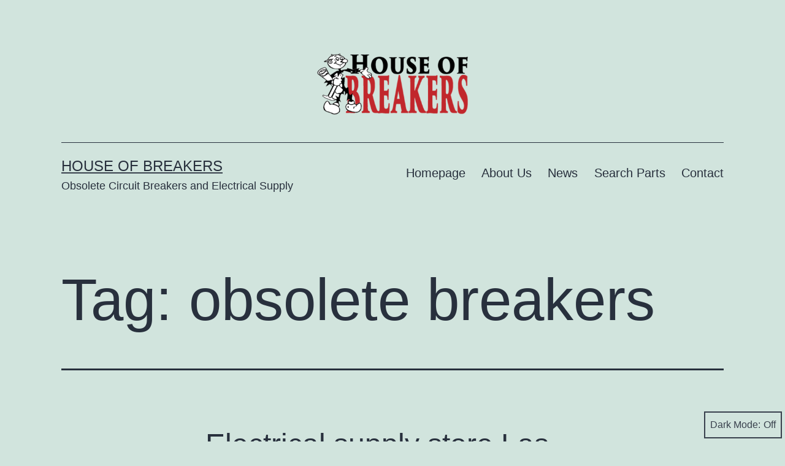

--- FILE ---
content_type: text/html; charset=UTF-8
request_url: https://houseofbreakers.com/tag/obsolete-breakers/
body_size: 9527
content:
<!doctype html>
<html lang="en" class="respect-color-scheme-preference">
<head>
	<meta charset="UTF-8" />
	<meta name="viewport" content="width=device-width, initial-scale=1.0" />
	<title>obsolete breakers &#8211; House of Breakers</title>
<meta name='robots' content='max-image-preview:large' />
	<style>img:is([sizes="auto" i], [sizes^="auto," i]) { contain-intrinsic-size: 3000px 1500px }</style>
	<link rel="alternate" type="application/rss+xml" title="House of Breakers &raquo; Feed" href="https://houseofbreakers.com/feed/" />
<link rel="alternate" type="application/rss+xml" title="House of Breakers &raquo; Comments Feed" href="https://houseofbreakers.com/comments/feed/" />
<link rel="alternate" type="application/rss+xml" title="House of Breakers &raquo; obsolete breakers Tag Feed" href="https://houseofbreakers.com/tag/obsolete-breakers/feed/" />
<script>
window._wpemojiSettings = {"baseUrl":"https:\/\/s.w.org\/images\/core\/emoji\/16.0.1\/72x72\/","ext":".png","svgUrl":"https:\/\/s.w.org\/images\/core\/emoji\/16.0.1\/svg\/","svgExt":".svg","source":{"concatemoji":"https:\/\/houseofbreakers.com\/wp-includes\/js\/wp-emoji-release.min.js?ver=6.8.3"}};
/*! This file is auto-generated */
!function(s,n){var o,i,e;function c(e){try{var t={supportTests:e,timestamp:(new Date).valueOf()};sessionStorage.setItem(o,JSON.stringify(t))}catch(e){}}function p(e,t,n){e.clearRect(0,0,e.canvas.width,e.canvas.height),e.fillText(t,0,0);var t=new Uint32Array(e.getImageData(0,0,e.canvas.width,e.canvas.height).data),a=(e.clearRect(0,0,e.canvas.width,e.canvas.height),e.fillText(n,0,0),new Uint32Array(e.getImageData(0,0,e.canvas.width,e.canvas.height).data));return t.every(function(e,t){return e===a[t]})}function u(e,t){e.clearRect(0,0,e.canvas.width,e.canvas.height),e.fillText(t,0,0);for(var n=e.getImageData(16,16,1,1),a=0;a<n.data.length;a++)if(0!==n.data[a])return!1;return!0}function f(e,t,n,a){switch(t){case"flag":return n(e,"\ud83c\udff3\ufe0f\u200d\u26a7\ufe0f","\ud83c\udff3\ufe0f\u200b\u26a7\ufe0f")?!1:!n(e,"\ud83c\udde8\ud83c\uddf6","\ud83c\udde8\u200b\ud83c\uddf6")&&!n(e,"\ud83c\udff4\udb40\udc67\udb40\udc62\udb40\udc65\udb40\udc6e\udb40\udc67\udb40\udc7f","\ud83c\udff4\u200b\udb40\udc67\u200b\udb40\udc62\u200b\udb40\udc65\u200b\udb40\udc6e\u200b\udb40\udc67\u200b\udb40\udc7f");case"emoji":return!a(e,"\ud83e\udedf")}return!1}function g(e,t,n,a){var r="undefined"!=typeof WorkerGlobalScope&&self instanceof WorkerGlobalScope?new OffscreenCanvas(300,150):s.createElement("canvas"),o=r.getContext("2d",{willReadFrequently:!0}),i=(o.textBaseline="top",o.font="600 32px Arial",{});return e.forEach(function(e){i[e]=t(o,e,n,a)}),i}function t(e){var t=s.createElement("script");t.src=e,t.defer=!0,s.head.appendChild(t)}"undefined"!=typeof Promise&&(o="wpEmojiSettingsSupports",i=["flag","emoji"],n.supports={everything:!0,everythingExceptFlag:!0},e=new Promise(function(e){s.addEventListener("DOMContentLoaded",e,{once:!0})}),new Promise(function(t){var n=function(){try{var e=JSON.parse(sessionStorage.getItem(o));if("object"==typeof e&&"number"==typeof e.timestamp&&(new Date).valueOf()<e.timestamp+604800&&"object"==typeof e.supportTests)return e.supportTests}catch(e){}return null}();if(!n){if("undefined"!=typeof Worker&&"undefined"!=typeof OffscreenCanvas&&"undefined"!=typeof URL&&URL.createObjectURL&&"undefined"!=typeof Blob)try{var e="postMessage("+g.toString()+"("+[JSON.stringify(i),f.toString(),p.toString(),u.toString()].join(",")+"));",a=new Blob([e],{type:"text/javascript"}),r=new Worker(URL.createObjectURL(a),{name:"wpTestEmojiSupports"});return void(r.onmessage=function(e){c(n=e.data),r.terminate(),t(n)})}catch(e){}c(n=g(i,f,p,u))}t(n)}).then(function(e){for(var t in e)n.supports[t]=e[t],n.supports.everything=n.supports.everything&&n.supports[t],"flag"!==t&&(n.supports.everythingExceptFlag=n.supports.everythingExceptFlag&&n.supports[t]);n.supports.everythingExceptFlag=n.supports.everythingExceptFlag&&!n.supports.flag,n.DOMReady=!1,n.readyCallback=function(){n.DOMReady=!0}}).then(function(){return e}).then(function(){var e;n.supports.everything||(n.readyCallback(),(e=n.source||{}).concatemoji?t(e.concatemoji):e.wpemoji&&e.twemoji&&(t(e.twemoji),t(e.wpemoji)))}))}((window,document),window._wpemojiSettings);
</script>
<style id='wp-emoji-styles-inline-css'>

	img.wp-smiley, img.emoji {
		display: inline !important;
		border: none !important;
		box-shadow: none !important;
		height: 1em !important;
		width: 1em !important;
		margin: 0 0.07em !important;
		vertical-align: -0.1em !important;
		background: none !important;
		padding: 0 !important;
	}
</style>
<link rel='stylesheet' id='wp-block-library-css' href='https://houseofbreakers.com/wp-includes/css/dist/block-library/style.min.css?ver=6.8.3' media='all' />
<style id='wp-block-library-theme-inline-css'>
.wp-block-audio :where(figcaption){color:#555;font-size:13px;text-align:center}.is-dark-theme .wp-block-audio :where(figcaption){color:#ffffffa6}.wp-block-audio{margin:0 0 1em}.wp-block-code{border:1px solid #ccc;border-radius:4px;font-family:Menlo,Consolas,monaco,monospace;padding:.8em 1em}.wp-block-embed :where(figcaption){color:#555;font-size:13px;text-align:center}.is-dark-theme .wp-block-embed :where(figcaption){color:#ffffffa6}.wp-block-embed{margin:0 0 1em}.blocks-gallery-caption{color:#555;font-size:13px;text-align:center}.is-dark-theme .blocks-gallery-caption{color:#ffffffa6}:root :where(.wp-block-image figcaption){color:#555;font-size:13px;text-align:center}.is-dark-theme :root :where(.wp-block-image figcaption){color:#ffffffa6}.wp-block-image{margin:0 0 1em}.wp-block-pullquote{border-bottom:4px solid;border-top:4px solid;color:currentColor;margin-bottom:1.75em}.wp-block-pullquote cite,.wp-block-pullquote footer,.wp-block-pullquote__citation{color:currentColor;font-size:.8125em;font-style:normal;text-transform:uppercase}.wp-block-quote{border-left:.25em solid;margin:0 0 1.75em;padding-left:1em}.wp-block-quote cite,.wp-block-quote footer{color:currentColor;font-size:.8125em;font-style:normal;position:relative}.wp-block-quote:where(.has-text-align-right){border-left:none;border-right:.25em solid;padding-left:0;padding-right:1em}.wp-block-quote:where(.has-text-align-center){border:none;padding-left:0}.wp-block-quote.is-large,.wp-block-quote.is-style-large,.wp-block-quote:where(.is-style-plain){border:none}.wp-block-search .wp-block-search__label{font-weight:700}.wp-block-search__button{border:1px solid #ccc;padding:.375em .625em}:where(.wp-block-group.has-background){padding:1.25em 2.375em}.wp-block-separator.has-css-opacity{opacity:.4}.wp-block-separator{border:none;border-bottom:2px solid;margin-left:auto;margin-right:auto}.wp-block-separator.has-alpha-channel-opacity{opacity:1}.wp-block-separator:not(.is-style-wide):not(.is-style-dots){width:100px}.wp-block-separator.has-background:not(.is-style-dots){border-bottom:none;height:1px}.wp-block-separator.has-background:not(.is-style-wide):not(.is-style-dots){height:2px}.wp-block-table{margin:0 0 1em}.wp-block-table td,.wp-block-table th{word-break:normal}.wp-block-table :where(figcaption){color:#555;font-size:13px;text-align:center}.is-dark-theme .wp-block-table :where(figcaption){color:#ffffffa6}.wp-block-video :where(figcaption){color:#555;font-size:13px;text-align:center}.is-dark-theme .wp-block-video :where(figcaption){color:#ffffffa6}.wp-block-video{margin:0 0 1em}:root :where(.wp-block-template-part.has-background){margin-bottom:0;margin-top:0;padding:1.25em 2.375em}
</style>
<style id='classic-theme-styles-inline-css'>
/*! This file is auto-generated */
.wp-block-button__link{color:#fff;background-color:#32373c;border-radius:9999px;box-shadow:none;text-decoration:none;padding:calc(.667em + 2px) calc(1.333em + 2px);font-size:1.125em}.wp-block-file__button{background:#32373c;color:#fff;text-decoration:none}
</style>
<link rel='stylesheet' id='twenty-twenty-one-custom-color-overrides-css' href='https://houseofbreakers.com/wp-content/themes/twentytwentyone/assets/css/custom-color-overrides.css?ver=2.5' media='all' />
<style id='twenty-twenty-one-custom-color-overrides-inline-css'>
.is-dark-theme.is-dark-theme .editor-styles-wrapper { --global--color-background: var(--global--color-dark-gray); --global--color-primary: var(--global--color-light-gray); --global--color-secondary: var(--global--color-light-gray); --button--color-text: var(--global--color-background); --button--color-text-hover: var(--global--color-secondary); --button--color-text-active: var(--global--color-secondary); --button--color-background: var(--global--color-secondary); --button--color-background-active: var(--global--color-background); --global--color-border: #9ea1a7; --table--stripes-border-color: rgba(240, 240, 240, 0.15); --table--stripes-background-color: rgba(240, 240, 240, 0.15); }
</style>
<style id='global-styles-inline-css'>
:root{--wp--preset--aspect-ratio--square: 1;--wp--preset--aspect-ratio--4-3: 4/3;--wp--preset--aspect-ratio--3-4: 3/4;--wp--preset--aspect-ratio--3-2: 3/2;--wp--preset--aspect-ratio--2-3: 2/3;--wp--preset--aspect-ratio--16-9: 16/9;--wp--preset--aspect-ratio--9-16: 9/16;--wp--preset--color--black: #000000;--wp--preset--color--cyan-bluish-gray: #abb8c3;--wp--preset--color--white: #FFFFFF;--wp--preset--color--pale-pink: #f78da7;--wp--preset--color--vivid-red: #cf2e2e;--wp--preset--color--luminous-vivid-orange: #ff6900;--wp--preset--color--luminous-vivid-amber: #fcb900;--wp--preset--color--light-green-cyan: #7bdcb5;--wp--preset--color--vivid-green-cyan: #00d084;--wp--preset--color--pale-cyan-blue: #8ed1fc;--wp--preset--color--vivid-cyan-blue: #0693e3;--wp--preset--color--vivid-purple: #9b51e0;--wp--preset--color--dark-gray: #28303D;--wp--preset--color--gray: #39414D;--wp--preset--color--green: #D1E4DD;--wp--preset--color--blue: #D1DFE4;--wp--preset--color--purple: #D1D1E4;--wp--preset--color--red: #E4D1D1;--wp--preset--color--orange: #E4DAD1;--wp--preset--color--yellow: #EEEADD;--wp--preset--gradient--vivid-cyan-blue-to-vivid-purple: linear-gradient(135deg,rgba(6,147,227,1) 0%,rgb(155,81,224) 100%);--wp--preset--gradient--light-green-cyan-to-vivid-green-cyan: linear-gradient(135deg,rgb(122,220,180) 0%,rgb(0,208,130) 100%);--wp--preset--gradient--luminous-vivid-amber-to-luminous-vivid-orange: linear-gradient(135deg,rgba(252,185,0,1) 0%,rgba(255,105,0,1) 100%);--wp--preset--gradient--luminous-vivid-orange-to-vivid-red: linear-gradient(135deg,rgba(255,105,0,1) 0%,rgb(207,46,46) 100%);--wp--preset--gradient--very-light-gray-to-cyan-bluish-gray: linear-gradient(135deg,rgb(238,238,238) 0%,rgb(169,184,195) 100%);--wp--preset--gradient--cool-to-warm-spectrum: linear-gradient(135deg,rgb(74,234,220) 0%,rgb(151,120,209) 20%,rgb(207,42,186) 40%,rgb(238,44,130) 60%,rgb(251,105,98) 80%,rgb(254,248,76) 100%);--wp--preset--gradient--blush-light-purple: linear-gradient(135deg,rgb(255,206,236) 0%,rgb(152,150,240) 100%);--wp--preset--gradient--blush-bordeaux: linear-gradient(135deg,rgb(254,205,165) 0%,rgb(254,45,45) 50%,rgb(107,0,62) 100%);--wp--preset--gradient--luminous-dusk: linear-gradient(135deg,rgb(255,203,112) 0%,rgb(199,81,192) 50%,rgb(65,88,208) 100%);--wp--preset--gradient--pale-ocean: linear-gradient(135deg,rgb(255,245,203) 0%,rgb(182,227,212) 50%,rgb(51,167,181) 100%);--wp--preset--gradient--electric-grass: linear-gradient(135deg,rgb(202,248,128) 0%,rgb(113,206,126) 100%);--wp--preset--gradient--midnight: linear-gradient(135deg,rgb(2,3,129) 0%,rgb(40,116,252) 100%);--wp--preset--gradient--purple-to-yellow: linear-gradient(160deg, #D1D1E4 0%, #EEEADD 100%);--wp--preset--gradient--yellow-to-purple: linear-gradient(160deg, #EEEADD 0%, #D1D1E4 100%);--wp--preset--gradient--green-to-yellow: linear-gradient(160deg, #D1E4DD 0%, #EEEADD 100%);--wp--preset--gradient--yellow-to-green: linear-gradient(160deg, #EEEADD 0%, #D1E4DD 100%);--wp--preset--gradient--red-to-yellow: linear-gradient(160deg, #E4D1D1 0%, #EEEADD 100%);--wp--preset--gradient--yellow-to-red: linear-gradient(160deg, #EEEADD 0%, #E4D1D1 100%);--wp--preset--gradient--purple-to-red: linear-gradient(160deg, #D1D1E4 0%, #E4D1D1 100%);--wp--preset--gradient--red-to-purple: linear-gradient(160deg, #E4D1D1 0%, #D1D1E4 100%);--wp--preset--font-size--small: 18px;--wp--preset--font-size--medium: 20px;--wp--preset--font-size--large: 24px;--wp--preset--font-size--x-large: 42px;--wp--preset--font-size--extra-small: 16px;--wp--preset--font-size--normal: 20px;--wp--preset--font-size--extra-large: 40px;--wp--preset--font-size--huge: 96px;--wp--preset--font-size--gigantic: 144px;--wp--preset--spacing--20: 0.44rem;--wp--preset--spacing--30: 0.67rem;--wp--preset--spacing--40: 1rem;--wp--preset--spacing--50: 1.5rem;--wp--preset--spacing--60: 2.25rem;--wp--preset--spacing--70: 3.38rem;--wp--preset--spacing--80: 5.06rem;--wp--preset--shadow--natural: 6px 6px 9px rgba(0, 0, 0, 0.2);--wp--preset--shadow--deep: 12px 12px 50px rgba(0, 0, 0, 0.4);--wp--preset--shadow--sharp: 6px 6px 0px rgba(0, 0, 0, 0.2);--wp--preset--shadow--outlined: 6px 6px 0px -3px rgba(255, 255, 255, 1), 6px 6px rgba(0, 0, 0, 1);--wp--preset--shadow--crisp: 6px 6px 0px rgba(0, 0, 0, 1);}:where(.is-layout-flex){gap: 0.5em;}:where(.is-layout-grid){gap: 0.5em;}body .is-layout-flex{display: flex;}.is-layout-flex{flex-wrap: wrap;align-items: center;}.is-layout-flex > :is(*, div){margin: 0;}body .is-layout-grid{display: grid;}.is-layout-grid > :is(*, div){margin: 0;}:where(.wp-block-columns.is-layout-flex){gap: 2em;}:where(.wp-block-columns.is-layout-grid){gap: 2em;}:where(.wp-block-post-template.is-layout-flex){gap: 1.25em;}:where(.wp-block-post-template.is-layout-grid){gap: 1.25em;}.has-black-color{color: var(--wp--preset--color--black) !important;}.has-cyan-bluish-gray-color{color: var(--wp--preset--color--cyan-bluish-gray) !important;}.has-white-color{color: var(--wp--preset--color--white) !important;}.has-pale-pink-color{color: var(--wp--preset--color--pale-pink) !important;}.has-vivid-red-color{color: var(--wp--preset--color--vivid-red) !important;}.has-luminous-vivid-orange-color{color: var(--wp--preset--color--luminous-vivid-orange) !important;}.has-luminous-vivid-amber-color{color: var(--wp--preset--color--luminous-vivid-amber) !important;}.has-light-green-cyan-color{color: var(--wp--preset--color--light-green-cyan) !important;}.has-vivid-green-cyan-color{color: var(--wp--preset--color--vivid-green-cyan) !important;}.has-pale-cyan-blue-color{color: var(--wp--preset--color--pale-cyan-blue) !important;}.has-vivid-cyan-blue-color{color: var(--wp--preset--color--vivid-cyan-blue) !important;}.has-vivid-purple-color{color: var(--wp--preset--color--vivid-purple) !important;}.has-black-background-color{background-color: var(--wp--preset--color--black) !important;}.has-cyan-bluish-gray-background-color{background-color: var(--wp--preset--color--cyan-bluish-gray) !important;}.has-white-background-color{background-color: var(--wp--preset--color--white) !important;}.has-pale-pink-background-color{background-color: var(--wp--preset--color--pale-pink) !important;}.has-vivid-red-background-color{background-color: var(--wp--preset--color--vivid-red) !important;}.has-luminous-vivid-orange-background-color{background-color: var(--wp--preset--color--luminous-vivid-orange) !important;}.has-luminous-vivid-amber-background-color{background-color: var(--wp--preset--color--luminous-vivid-amber) !important;}.has-light-green-cyan-background-color{background-color: var(--wp--preset--color--light-green-cyan) !important;}.has-vivid-green-cyan-background-color{background-color: var(--wp--preset--color--vivid-green-cyan) !important;}.has-pale-cyan-blue-background-color{background-color: var(--wp--preset--color--pale-cyan-blue) !important;}.has-vivid-cyan-blue-background-color{background-color: var(--wp--preset--color--vivid-cyan-blue) !important;}.has-vivid-purple-background-color{background-color: var(--wp--preset--color--vivid-purple) !important;}.has-black-border-color{border-color: var(--wp--preset--color--black) !important;}.has-cyan-bluish-gray-border-color{border-color: var(--wp--preset--color--cyan-bluish-gray) !important;}.has-white-border-color{border-color: var(--wp--preset--color--white) !important;}.has-pale-pink-border-color{border-color: var(--wp--preset--color--pale-pink) !important;}.has-vivid-red-border-color{border-color: var(--wp--preset--color--vivid-red) !important;}.has-luminous-vivid-orange-border-color{border-color: var(--wp--preset--color--luminous-vivid-orange) !important;}.has-luminous-vivid-amber-border-color{border-color: var(--wp--preset--color--luminous-vivid-amber) !important;}.has-light-green-cyan-border-color{border-color: var(--wp--preset--color--light-green-cyan) !important;}.has-vivid-green-cyan-border-color{border-color: var(--wp--preset--color--vivid-green-cyan) !important;}.has-pale-cyan-blue-border-color{border-color: var(--wp--preset--color--pale-cyan-blue) !important;}.has-vivid-cyan-blue-border-color{border-color: var(--wp--preset--color--vivid-cyan-blue) !important;}.has-vivid-purple-border-color{border-color: var(--wp--preset--color--vivid-purple) !important;}.has-vivid-cyan-blue-to-vivid-purple-gradient-background{background: var(--wp--preset--gradient--vivid-cyan-blue-to-vivid-purple) !important;}.has-light-green-cyan-to-vivid-green-cyan-gradient-background{background: var(--wp--preset--gradient--light-green-cyan-to-vivid-green-cyan) !important;}.has-luminous-vivid-amber-to-luminous-vivid-orange-gradient-background{background: var(--wp--preset--gradient--luminous-vivid-amber-to-luminous-vivid-orange) !important;}.has-luminous-vivid-orange-to-vivid-red-gradient-background{background: var(--wp--preset--gradient--luminous-vivid-orange-to-vivid-red) !important;}.has-very-light-gray-to-cyan-bluish-gray-gradient-background{background: var(--wp--preset--gradient--very-light-gray-to-cyan-bluish-gray) !important;}.has-cool-to-warm-spectrum-gradient-background{background: var(--wp--preset--gradient--cool-to-warm-spectrum) !important;}.has-blush-light-purple-gradient-background{background: var(--wp--preset--gradient--blush-light-purple) !important;}.has-blush-bordeaux-gradient-background{background: var(--wp--preset--gradient--blush-bordeaux) !important;}.has-luminous-dusk-gradient-background{background: var(--wp--preset--gradient--luminous-dusk) !important;}.has-pale-ocean-gradient-background{background: var(--wp--preset--gradient--pale-ocean) !important;}.has-electric-grass-gradient-background{background: var(--wp--preset--gradient--electric-grass) !important;}.has-midnight-gradient-background{background: var(--wp--preset--gradient--midnight) !important;}.has-small-font-size{font-size: var(--wp--preset--font-size--small) !important;}.has-medium-font-size{font-size: var(--wp--preset--font-size--medium) !important;}.has-large-font-size{font-size: var(--wp--preset--font-size--large) !important;}.has-x-large-font-size{font-size: var(--wp--preset--font-size--x-large) !important;}
:where(.wp-block-post-template.is-layout-flex){gap: 1.25em;}:where(.wp-block-post-template.is-layout-grid){gap: 1.25em;}
:where(.wp-block-columns.is-layout-flex){gap: 2em;}:where(.wp-block-columns.is-layout-grid){gap: 2em;}
:root :where(.wp-block-pullquote){font-size: 1.5em;line-height: 1.6;}
</style>
<link rel='stylesheet' id='twenty-twenty-one-style-css' href='https://houseofbreakers.com/wp-content/themes/twentytwentyone/style.css?ver=2.5' media='all' />
<link rel='stylesheet' id='twenty-twenty-one-print-style-css' href='https://houseofbreakers.com/wp-content/themes/twentytwentyone/assets/css/print.css?ver=2.5' media='print' />
<link rel='stylesheet' id='tt1-dark-mode-css' href='https://houseofbreakers.com/wp-content/themes/twentytwentyone/assets/css/style-dark-mode.css?ver=2.5' media='all' />
<script id="twenty-twenty-one-ie11-polyfills-js-after">
( Element.prototype.matches && Element.prototype.closest && window.NodeList && NodeList.prototype.forEach ) || document.write( '<script src="https://houseofbreakers.com/wp-content/themes/twentytwentyone/assets/js/polyfills.js?ver=2.5"></scr' + 'ipt>' );
</script>
<script src="https://houseofbreakers.com/wp-content/themes/twentytwentyone/assets/js/primary-navigation.js?ver=2.5" id="twenty-twenty-one-primary-navigation-script-js" defer data-wp-strategy="defer"></script>
<link rel="https://api.w.org/" href="https://houseofbreakers.com/wp-json/" /><link rel="alternate" title="JSON" type="application/json" href="https://houseofbreakers.com/wp-json/wp/v2/tags/584" /><link rel="EditURI" type="application/rsd+xml" title="RSD" href="https://houseofbreakers.com/xmlrpc.php?rsd" />
<meta name="generator" content="WordPress 6.8.3" />
<link rel="icon" href="https://houseofbreakers.com/wp-content/uploads/2021/01/cropped-hous-of-breakers-las-vegas-logo-2-32x32.png" sizes="32x32" />
<link rel="icon" href="https://houseofbreakers.com/wp-content/uploads/2021/01/cropped-hous-of-breakers-las-vegas-logo-2-192x192.png" sizes="192x192" />
<link rel="apple-touch-icon" href="https://houseofbreakers.com/wp-content/uploads/2021/01/cropped-hous-of-breakers-las-vegas-logo-2-180x180.png" />
<meta name="msapplication-TileImage" content="https://houseofbreakers.com/wp-content/uploads/2021/01/cropped-hous-of-breakers-las-vegas-logo-2-270x270.png" />
</head>

<body class="archive tag tag-obsolete-breakers tag-584 wp-custom-logo wp-embed-responsive wp-theme-twentytwentyone is-light-theme no-js hfeed has-main-navigation">
<div id="page" class="site">
	<a class="skip-link screen-reader-text" href="#content">
		Skip to content	</a>

	
<header id="masthead" class="site-header has-logo has-title-and-tagline has-menu">

	
	<div class="site-logo"><a href="https://houseofbreakers.com/" class="custom-logo-link" rel="home"><img width="736" height="300" src="https://houseofbreakers.com/wp-content/uploads/2021/01/hous-of-breakers-las-vegas-logo-2.png" class="custom-logo" alt="House of Breakers" decoding="async" fetchpriority="high" srcset="https://houseofbreakers.com/wp-content/uploads/2021/01/hous-of-breakers-las-vegas-logo-2.png 736w, https://houseofbreakers.com/wp-content/uploads/2021/01/hous-of-breakers-las-vegas-logo-2-300x122.png 300w" sizes="(max-width: 736px) 100vw, 736px" /></a></div>

<div class="site-branding">

	
						<p class="site-title"><a href="https://houseofbreakers.com/" rel="home">House of Breakers</a></p>
			
			<p class="site-description">
			Obsolete Circuit Breakers and Electrical Supply		</p>
	</div><!-- .site-branding -->
	
	<nav id="site-navigation" class="primary-navigation" aria-label="Primary menu">
		<div class="menu-button-container">
			<button id="primary-mobile-menu" class="button" aria-controls="primary-menu-list" aria-expanded="false">
				<span class="dropdown-icon open">Menu					<svg class="svg-icon" width="24" height="24" aria-hidden="true" role="img" focusable="false" viewBox="0 0 24 24" fill="none" xmlns="http://www.w3.org/2000/svg"><path fill-rule="evenodd" clip-rule="evenodd" d="M4.5 6H19.5V7.5H4.5V6ZM4.5 12H19.5V13.5H4.5V12ZM19.5 18H4.5V19.5H19.5V18Z" fill="currentColor"/></svg>				</span>
				<span class="dropdown-icon close">Close					<svg class="svg-icon" width="24" height="24" aria-hidden="true" role="img" focusable="false" viewBox="0 0 24 24" fill="none" xmlns="http://www.w3.org/2000/svg"><path fill-rule="evenodd" clip-rule="evenodd" d="M12 10.9394L5.53033 4.46973L4.46967 5.53039L10.9393 12.0001L4.46967 18.4697L5.53033 19.5304L12 13.0607L18.4697 19.5304L19.5303 18.4697L13.0607 12.0001L19.5303 5.53039L18.4697 4.46973L12 10.9394Z" fill="currentColor"/></svg>				</span>
			</button><!-- #primary-mobile-menu -->
		</div><!-- .menu-button-container -->
		<div class="primary-menu-container"><ul id="primary-menu-list" class="menu-wrapper"><li id="menu-item-9905" class="menu-item menu-item-type-post_type menu-item-object-page menu-item-home menu-item-9905"><a href="https://houseofbreakers.com/">Homepage</a></li>
<li id="menu-item-9907" class="menu-item menu-item-type-post_type menu-item-object-page menu-item-9907"><a href="https://houseofbreakers.com/about-us/">About Us</a></li>
<li id="menu-item-7" class="menu-item menu-item-type-custom menu-item-object-custom menu-item-7"><a href="https://www.houseofbreakers.com/category/news/">News</a></li>
<li id="menu-item-9932" class="menu-item menu-item-type-post_type menu-item-object-page menu-item-9932"><a href="https://houseofbreakers.com/search-parts/">Search Parts</a></li>
<li id="menu-item-9906" class="menu-item menu-item-type-post_type menu-item-object-page menu-item-9906"><a href="https://houseofbreakers.com/contact/">Contact</a></li>
</ul></div>	</nav><!-- #site-navigation -->
	
</header><!-- #masthead -->

	<div id="content" class="site-content">
		<div id="primary" class="content-area">
			<main id="main" class="site-main">


	<header class="page-header alignwide">
		<h1 class="page-title">Tag: <span>obsolete breakers</span></h1>			</header><!-- .page-header -->

					
<article id="post-3898" class="post-3898 post type-post status-publish format-standard has-post-thumbnail hentry category-news tag-circuit-breaker-las-vegas tag-circuit-breaker-near-me tag-circuit-breaker-store tag-circuit-breakers tag-electrical-store tag-electrical-supply tag-obsolete-breakers tag-obsolete-circuit-breakers entry">

	
<header class="entry-header">
	<h2 class="entry-title default-max-width"><a href="https://houseofbreakers.com/electrical-supply-store-las-vegas-nv/">Electrical supply store Las Vegas NV</a></h2>
		
			<figure class="post-thumbnail">
				<a class="post-thumbnail-inner alignwide" href="https://houseofbreakers.com/electrical-supply-store-las-vegas-nv/" aria-hidden="true" tabindex="-1">
									</a>
							</figure><!-- .post-thumbnail -->

				</header><!-- .entry-header -->

	<div class="entry-content">
		<p>Looking for a top electrical supply store Las Vegas NV can offer? House of Breakers is your credible electrical wholesale supply Las Vegas store you can</p>
	</div><!-- .entry-content -->

	<footer class="entry-footer default-max-width">
		<span class="posted-on">Published <time class="entry-date published updated" datetime="2018-11-06T20:51:17+00:00">November 6, 2018</time></span><div class="post-taxonomies"><span class="cat-links">Categorized as <a href="https://houseofbreakers.com/category/news/" rel="category tag">News</a> </span><span class="tags-links">Tagged <a href="https://houseofbreakers.com/tag/circuit-breaker-las-vegas/" rel="tag">circuit breaker las vegas</a>, <a href="https://houseofbreakers.com/tag/circuit-breaker-near-me/" rel="tag">circuit breaker near me</a>, <a href="https://houseofbreakers.com/tag/circuit-breaker-store/" rel="tag">circuit breaker store</a>, <a href="https://houseofbreakers.com/tag/circuit-breakers/" rel="tag">Circuit Breakers</a>, <a href="https://houseofbreakers.com/tag/electrical-store/" rel="tag">electrical store</a>, <a href="https://houseofbreakers.com/tag/electrical-supply/" rel="tag">electrical supply</a>, <a href="https://houseofbreakers.com/tag/obsolete-breakers/" rel="tag">obsolete breakers</a>, <a href="https://houseofbreakers.com/tag/obsolete-circuit-breakers/" rel="tag">obsolete circuit breakers</a></span></div>	</footer><!-- .entry-footer -->
</article><!-- #post-${ID} -->
					
<article id="post-3895" class="post-3895 post type-post status-publish format-standard has-post-thumbnail hentry category-news tag-circuit-breaker-las-vegas tag-circuit-breaker-near-me tag-circuit-breaker-store tag-circuit-breakers tag-obsolete-breakers tag-obsolete-circuit-breakers tag-old-circuit-breaker entry">

	
<header class="entry-header">
	<h2 class="entry-title default-max-width"><a href="https://houseofbreakers.com/old-circuit-breaker-for-sale-las-vegas/">Old circuit breaker for sale Las Vegas</a></h2>
		
			<figure class="post-thumbnail">
				<a class="post-thumbnail-inner alignwide" href="https://houseofbreakers.com/old-circuit-breaker-for-sale-las-vegas/" aria-hidden="true" tabindex="-1">
									</a>
							</figure><!-- .post-thumbnail -->

				</header><!-- .entry-header -->

	<div class="entry-content">
		<p>Looking for an old circuit breaker for sale in Las Vegas that&#8217;s unique and can&#8217;t find one anywhere? Maybe you haven&#8217;t looked into House of Breakers</p>
	</div><!-- .entry-content -->

	<footer class="entry-footer default-max-width">
		<span class="posted-on">Published <time class="entry-date published updated" datetime="2018-10-31T22:48:32+00:00">October 31, 2018</time></span><div class="post-taxonomies"><span class="cat-links">Categorized as <a href="https://houseofbreakers.com/category/news/" rel="category tag">News</a> </span><span class="tags-links">Tagged <a href="https://houseofbreakers.com/tag/circuit-breaker-las-vegas/" rel="tag">circuit breaker las vegas</a>, <a href="https://houseofbreakers.com/tag/circuit-breaker-near-me/" rel="tag">circuit breaker near me</a>, <a href="https://houseofbreakers.com/tag/circuit-breaker-store/" rel="tag">circuit breaker store</a>, <a href="https://houseofbreakers.com/tag/circuit-breakers/" rel="tag">Circuit Breakers</a>, <a href="https://houseofbreakers.com/tag/obsolete-breakers/" rel="tag">obsolete breakers</a>, <a href="https://houseofbreakers.com/tag/obsolete-circuit-breakers/" rel="tag">obsolete circuit breakers</a>, <a href="https://houseofbreakers.com/tag/old-circuit-breaker/" rel="tag">old circuit breaker</a></span></div>	</footer><!-- .entry-footer -->
</article><!-- #post-${ID} -->
					
<article id="post-3891" class="post-3891 post type-post status-publish format-standard has-post-thumbnail hentry category-news tag-circuit-breaker-las-vegas tag-circuit-breaker-near-me tag-circuit-breaker-store tag-circuit-breakers tag-house-of-breakers tag-obsolete-breakers tag-obsolete-circuit-breakers tag-used-circuit-breaker entry">

	
<header class="entry-header">
	<h2 class="entry-title default-max-width"><a href="https://houseofbreakers.com/used-circuit-breaker-for-sale-las-vegas/">Used circuit breaker for sale Las Vegas</a></h2>
		
			<figure class="post-thumbnail">
				<a class="post-thumbnail-inner alignwide" href="https://houseofbreakers.com/used-circuit-breaker-for-sale-las-vegas/" aria-hidden="true" tabindex="-1">
									</a>
							</figure><!-- .post-thumbnail -->

				</header><!-- .entry-header -->

	<div class="entry-content">
		<p>Looking for a used circuit breaker for sale Las Vegas that is hard to find? Don&#8217;t worry because it is most likely that we House Of Breakers provide it.</p>
	</div><!-- .entry-content -->

	<footer class="entry-footer default-max-width">
		<span class="posted-on">Published <time class="entry-date published updated" datetime="2018-10-25T00:46:40+00:00">October 25, 2018</time></span><div class="post-taxonomies"><span class="cat-links">Categorized as <a href="https://houseofbreakers.com/category/news/" rel="category tag">News</a> </span><span class="tags-links">Tagged <a href="https://houseofbreakers.com/tag/circuit-breaker-las-vegas/" rel="tag">circuit breaker las vegas</a>, <a href="https://houseofbreakers.com/tag/circuit-breaker-near-me/" rel="tag">circuit breaker near me</a>, <a href="https://houseofbreakers.com/tag/circuit-breaker-store/" rel="tag">circuit breaker store</a>, <a href="https://houseofbreakers.com/tag/circuit-breakers/" rel="tag">Circuit Breakers</a>, <a href="https://houseofbreakers.com/tag/house-of-breakers/" rel="tag">house of breakers</a>, <a href="https://houseofbreakers.com/tag/obsolete-breakers/" rel="tag">obsolete breakers</a>, <a href="https://houseofbreakers.com/tag/obsolete-circuit-breakers/" rel="tag">obsolete circuit breakers</a>, <a href="https://houseofbreakers.com/tag/used-circuit-breaker/" rel="tag">used circuit breaker</a></span></div>	</footer><!-- .entry-footer -->
</article><!-- #post-${ID} -->
					
<article id="post-3887" class="post-3887 post type-post status-publish format-standard has-post-thumbnail hentry category-news tag-circuit-breaker-las-vegas tag-circuit-breaker-near-me tag-circuit-breaker-store tag-circuit-breakers tag-electric-supply tag-house-of-breakers tag-obsolete-breakers tag-obsolete-circuit-breakers entry">

	
<header class="entry-header">
	<h2 class="entry-title default-max-width"><a href="https://houseofbreakers.com/las-vegas-electric-supply-equipment/">Las Vegas electric supply equipment</a></h2>
		
			<figure class="post-thumbnail">
				<a class="post-thumbnail-inner alignwide" href="https://houseofbreakers.com/las-vegas-electric-supply-equipment/" aria-hidden="true" tabindex="-1">
									</a>
							</figure><!-- .post-thumbnail -->

				</header><!-- .entry-header -->

	<div class="entry-content">
		<p>Looking for a reliable circuit breaker and Las Vegas electric supply equipment company? House of Breakers is your top electrical supply wholesale warehouse</p>
	</div><!-- .entry-content -->

	<footer class="entry-footer default-max-width">
		<span class="posted-on">Published <time class="entry-date published updated" datetime="2018-10-19T22:20:06+00:00">October 19, 2018</time></span><div class="post-taxonomies"><span class="cat-links">Categorized as <a href="https://houseofbreakers.com/category/news/" rel="category tag">News</a> </span><span class="tags-links">Tagged <a href="https://houseofbreakers.com/tag/circuit-breaker-las-vegas/" rel="tag">circuit breaker las vegas</a>, <a href="https://houseofbreakers.com/tag/circuit-breaker-near-me/" rel="tag">circuit breaker near me</a>, <a href="https://houseofbreakers.com/tag/circuit-breaker-store/" rel="tag">circuit breaker store</a>, <a href="https://houseofbreakers.com/tag/circuit-breakers/" rel="tag">Circuit Breakers</a>, <a href="https://houseofbreakers.com/tag/electric-supply/" rel="tag">electric supply</a>, <a href="https://houseofbreakers.com/tag/house-of-breakers/" rel="tag">house of breakers</a>, <a href="https://houseofbreakers.com/tag/obsolete-breakers/" rel="tag">obsolete breakers</a>, <a href="https://houseofbreakers.com/tag/obsolete-circuit-breakers/" rel="tag">obsolete circuit breakers</a></span></div>	</footer><!-- .entry-footer -->
</article><!-- #post-${ID} -->
					
<article id="post-3883" class="post-3883 post type-post status-publish format-standard has-post-thumbnail hentry category-news tag-circuit-breaker-las-vegas tag-circuit-breaker-near-me tag-circuit-breaker-panel tag-circuit-breaker-store tag-circuit-breakers tag-house-of-breakers tag-obsolete-breakers tag-obsolete-circuit-breakers entry">

	
<header class="entry-header">
	<h2 class="entry-title default-max-width"><a href="https://houseofbreakers.com/old-circuit-breaker-panel-for-sale-in-las-vegas/">Old circuit breaker panel for sale in Las Vegas</a></h2>
		
			<figure class="post-thumbnail">
				<a class="post-thumbnail-inner alignwide" href="https://houseofbreakers.com/old-circuit-breaker-panel-for-sale-in-las-vegas/" aria-hidden="true" tabindex="-1">
									</a>
							</figure><!-- .post-thumbnail -->

				</header><!-- .entry-header -->

	<div class="entry-content">
		<p>Looking for an old circuit breaker panel for sale in Las Vegas and can&#8217;t find one? House of Breakers is your solution and your electrical wholesale supply..</p>
	</div><!-- .entry-content -->

	<footer class="entry-footer default-max-width">
		<span class="posted-on">Published <time class="entry-date published updated" datetime="2018-10-10T00:22:00+00:00">October 10, 2018</time></span><div class="post-taxonomies"><span class="cat-links">Categorized as <a href="https://houseofbreakers.com/category/news/" rel="category tag">News</a> </span><span class="tags-links">Tagged <a href="https://houseofbreakers.com/tag/circuit-breaker-las-vegas/" rel="tag">circuit breaker las vegas</a>, <a href="https://houseofbreakers.com/tag/circuit-breaker-near-me/" rel="tag">circuit breaker near me</a>, <a href="https://houseofbreakers.com/tag/circuit-breaker-panel/" rel="tag">circuit breaker panel</a>, <a href="https://houseofbreakers.com/tag/circuit-breaker-store/" rel="tag">circuit breaker store</a>, <a href="https://houseofbreakers.com/tag/circuit-breakers/" rel="tag">Circuit Breakers</a>, <a href="https://houseofbreakers.com/tag/house-of-breakers/" rel="tag">house of breakers</a>, <a href="https://houseofbreakers.com/tag/obsolete-breakers/" rel="tag">obsolete breakers</a>, <a href="https://houseofbreakers.com/tag/obsolete-circuit-breakers/" rel="tag">obsolete circuit breakers</a></span></div>	</footer><!-- .entry-footer -->
</article><!-- #post-${ID} -->
					
<article id="post-3879" class="post-3879 post type-post status-publish format-standard has-post-thumbnail hentry category-news tag-circuit-breaker-las-vegas tag-circuit-breaker-near-me tag-circuit-breaker-store tag-circuit-breakers tag-electrical-parts tag-electrical-supply tag-house-of-breakers tag-obsolete-breakers tag-obsolete-circuit-breakers entry">

	
<header class="entry-header">
	<h2 class="entry-title default-max-width"><a href="https://houseofbreakers.com/best-electrical-supply-in-las-vegas/">Best electrical supply in Las Vegas</a></h2>
		
			<figure class="post-thumbnail">
				<a class="post-thumbnail-inner alignwide" href="https://houseofbreakers.com/best-electrical-supply-in-las-vegas/" aria-hidden="true" tabindex="-1">
									</a>
							</figure><!-- .post-thumbnail -->

				</header><!-- .entry-header -->

	<div class="entry-content">
		<p>Looking for the best electrical supply in Las Vegas can offer? House of Breakers has hundreds and thousands of electrical supplies from the best brands..</p>
	</div><!-- .entry-content -->

	<footer class="entry-footer default-max-width">
		<span class="posted-on">Published <time class="entry-date published updated" datetime="2018-10-05T20:36:01+00:00">October 5, 2018</time></span><div class="post-taxonomies"><span class="cat-links">Categorized as <a href="https://houseofbreakers.com/category/news/" rel="category tag">News</a> </span><span class="tags-links">Tagged <a href="https://houseofbreakers.com/tag/circuit-breaker-las-vegas/" rel="tag">circuit breaker las vegas</a>, <a href="https://houseofbreakers.com/tag/circuit-breaker-near-me/" rel="tag">circuit breaker near me</a>, <a href="https://houseofbreakers.com/tag/circuit-breaker-store/" rel="tag">circuit breaker store</a>, <a href="https://houseofbreakers.com/tag/circuit-breakers/" rel="tag">Circuit Breakers</a>, <a href="https://houseofbreakers.com/tag/electrical-parts/" rel="tag">electrical parts</a>, <a href="https://houseofbreakers.com/tag/electrical-supply/" rel="tag">electrical supply</a>, <a href="https://houseofbreakers.com/tag/house-of-breakers/" rel="tag">house of breakers</a>, <a href="https://houseofbreakers.com/tag/obsolete-breakers/" rel="tag">obsolete breakers</a>, <a href="https://houseofbreakers.com/tag/obsolete-circuit-breakers/" rel="tag">obsolete circuit breakers</a></span></div>	</footer><!-- .entry-footer -->
</article><!-- #post-${ID} -->
					
<article id="post-3876" class="post-3876 post type-post status-publish format-standard has-post-thumbnail hentry category-news tag-circuit-breaker-las-vegas tag-circuit-breaker-near-me tag-circuit-breaker-store tag-circuit-breakers tag-house-of-breakers tag-obsolete-breakers tag-obsolete-circuit-breaker tag-obsolete-circuit-breakers tag-residential-circuit-breakers entry">

	
<header class="entry-header">
	<h2 class="entry-title default-max-width"><a href="https://houseofbreakers.com/residential-obsolete-circuit-breakers/">Residential obsolete circuit breakers</a></h2>
		
			<figure class="post-thumbnail">
				<a class="post-thumbnail-inner alignwide" href="https://houseofbreakers.com/residential-obsolete-circuit-breakers/" aria-hidden="true" tabindex="-1">
									</a>
							</figure><!-- .post-thumbnail -->

				</header><!-- .entry-header -->

	<div class="entry-content">
		<p>Looking for residential obsolete circuit breakers in Las Vegas at low price? Circuit breakers could be hard to find specially when you have an obsolete one.</p>
	</div><!-- .entry-content -->

	<footer class="entry-footer default-max-width">
		<span class="posted-on">Published <time class="entry-date published updated" datetime="2018-09-29T20:05:19+00:00">September 29, 2018</time></span><div class="post-taxonomies"><span class="cat-links">Categorized as <a href="https://houseofbreakers.com/category/news/" rel="category tag">News</a> </span><span class="tags-links">Tagged <a href="https://houseofbreakers.com/tag/circuit-breaker-las-vegas/" rel="tag">circuit breaker las vegas</a>, <a href="https://houseofbreakers.com/tag/circuit-breaker-near-me/" rel="tag">circuit breaker near me</a>, <a href="https://houseofbreakers.com/tag/circuit-breaker-store/" rel="tag">circuit breaker store</a>, <a href="https://houseofbreakers.com/tag/circuit-breakers/" rel="tag">Circuit Breakers</a>, <a href="https://houseofbreakers.com/tag/house-of-breakers/" rel="tag">house of breakers</a>, <a href="https://houseofbreakers.com/tag/obsolete-breakers/" rel="tag">obsolete breakers</a>, <a href="https://houseofbreakers.com/tag/obsolete-circuit-breaker/" rel="tag">obsolete circuit breaker</a>, <a href="https://houseofbreakers.com/tag/obsolete-circuit-breakers/" rel="tag">obsolete circuit breakers</a>, <a href="https://houseofbreakers.com/tag/residential-circuit-breakers/" rel="tag">residential circuit breakers</a></span></div>	</footer><!-- .entry-footer -->
</article><!-- #post-${ID} -->
					
<article id="post-3872" class="post-3872 post type-post status-publish format-standard has-post-thumbnail hentry category-news tag-circuit-breaker-las-vegas tag-circuit-breaker-near-me tag-circuit-breaker-store tag-circuit-breakers tag-house-of-breakers tag-obsolete-breakers tag-obsolete-circuit-breakers entry">

	
<header class="entry-header">
	<h2 class="entry-title default-max-width"><a href="https://houseofbreakers.com/hard-to-find-circuit-breakers-in-las-vegas/">Hard to find circuit breakers in Las Vegas</a></h2>
		
			<figure class="post-thumbnail">
				<a class="post-thumbnail-inner alignwide" href="https://houseofbreakers.com/hard-to-find-circuit-breakers-in-las-vegas/" aria-hidden="true" tabindex="-1">
									</a>
							</figure><!-- .post-thumbnail -->

				</header><!-- .entry-header -->

	<div class="entry-content">
		<p>Looking for hard to find circuit breakers in Las Vegas and don&#8217;t know where to look? Look no more! You&#8217;ve found House of Breakers based in Las Vegas..</p>
	</div><!-- .entry-content -->

	<footer class="entry-footer default-max-width">
		<span class="posted-on">Published <time class="entry-date published updated" datetime="2018-09-19T01:54:44+00:00">September 19, 2018</time></span><div class="post-taxonomies"><span class="cat-links">Categorized as <a href="https://houseofbreakers.com/category/news/" rel="category tag">News</a> </span><span class="tags-links">Tagged <a href="https://houseofbreakers.com/tag/circuit-breaker-las-vegas/" rel="tag">circuit breaker las vegas</a>, <a href="https://houseofbreakers.com/tag/circuit-breaker-near-me/" rel="tag">circuit breaker near me</a>, <a href="https://houseofbreakers.com/tag/circuit-breaker-store/" rel="tag">circuit breaker store</a>, <a href="https://houseofbreakers.com/tag/circuit-breakers/" rel="tag">Circuit Breakers</a>, <a href="https://houseofbreakers.com/tag/house-of-breakers/" rel="tag">house of breakers</a>, <a href="https://houseofbreakers.com/tag/obsolete-breakers/" rel="tag">obsolete breakers</a>, <a href="https://houseofbreakers.com/tag/obsolete-circuit-breakers/" rel="tag">obsolete circuit breakers</a></span></div>	</footer><!-- .entry-footer -->
</article><!-- #post-${ID} -->
					
<article id="post-3869" class="post-3869 post type-post status-publish format-standard has-post-thumbnail hentry category-news tag-circuit-breaker-las-vegas tag-circuit-breaker-near-me tag-circuit-breaker-store tag-circuit-breakers tag-commercial-electrical tag-electrical-contractor tag-house-of-breakers tag-obsolete-breakers tag-obsolete-circuit-breakers entry">

	
<header class="entry-header">
	<h2 class="entry-title default-max-width"><a href="https://houseofbreakers.com/las-vegas-commercial-electrical-contractors/">Las Vegas commercial electrical contractors</a></h2>
		
			<figure class="post-thumbnail">
				<a class="post-thumbnail-inner alignwide" href="https://houseofbreakers.com/las-vegas-commercial-electrical-contractors/" aria-hidden="true" tabindex="-1">
									</a>
							</figure><!-- .post-thumbnail -->

				</header><!-- .entry-header -->

	<div class="entry-content">
		<p>Looking for top Las Vegas commercial electrical contractors and don&#8217;t know which one to trust? House of Breakers is your top choice for all your electrical</p>
	</div><!-- .entry-content -->

	<footer class="entry-footer default-max-width">
		<span class="posted-on">Published <time class="entry-date published updated" datetime="2018-09-13T00:05:08+00:00">September 13, 2018</time></span><div class="post-taxonomies"><span class="cat-links">Categorized as <a href="https://houseofbreakers.com/category/news/" rel="category tag">News</a> </span><span class="tags-links">Tagged <a href="https://houseofbreakers.com/tag/circuit-breaker-las-vegas/" rel="tag">circuit breaker las vegas</a>, <a href="https://houseofbreakers.com/tag/circuit-breaker-near-me/" rel="tag">circuit breaker near me</a>, <a href="https://houseofbreakers.com/tag/circuit-breaker-store/" rel="tag">circuit breaker store</a>, <a href="https://houseofbreakers.com/tag/circuit-breakers/" rel="tag">Circuit Breakers</a>, <a href="https://houseofbreakers.com/tag/commercial-electrical/" rel="tag">commercial electrical</a>, <a href="https://houseofbreakers.com/tag/electrical-contractor/" rel="tag">electrical contractor</a>, <a href="https://houseofbreakers.com/tag/house-of-breakers/" rel="tag">house of breakers</a>, <a href="https://houseofbreakers.com/tag/obsolete-breakers/" rel="tag">obsolete breakers</a>, <a href="https://houseofbreakers.com/tag/obsolete-circuit-breakers/" rel="tag">obsolete circuit breakers</a></span></div>	</footer><!-- .entry-footer -->
</article><!-- #post-${ID} -->
					
<article id="post-3863" class="post-3863 post type-post status-publish format-standard has-post-thumbnail hentry category-news tag-circuit-breaker-las-vegas tag-circuit-breaker-near-me tag-circuit-breaker-store tag-circuit-breakers tag-emergency-breaker-repair tag-emergency-circuit-breaker tag-house-of-breakers tag-obsolete-breakers tag-obsolete-circuit-breakers entry">

	
<header class="entry-header">
	<h2 class="entry-title default-max-width"><a href="https://houseofbreakers.com/emergency-circuit-breakers-repair-in-las-vegas/">Emergency circuit breakers repair in Las Vegas</a></h2>
		
			<figure class="post-thumbnail">
				<a class="post-thumbnail-inner alignwide" href="https://houseofbreakers.com/emergency-circuit-breakers-repair-in-las-vegas/" aria-hidden="true" tabindex="-1">
									</a>
							</figure><!-- .post-thumbnail -->

				</header><!-- .entry-header -->

	<div class="entry-content">
		<p>In need of emergency circuit breakers repair in Las Vegas and don&#8217;t know who to call? Look no more because House of Breakers is available after hours..</p>
	</div><!-- .entry-content -->

	<footer class="entry-footer default-max-width">
		<span class="posted-on">Published <time class="entry-date published updated" datetime="2018-09-07T01:00:09+00:00">September 7, 2018</time></span><div class="post-taxonomies"><span class="cat-links">Categorized as <a href="https://houseofbreakers.com/category/news/" rel="category tag">News</a> </span><span class="tags-links">Tagged <a href="https://houseofbreakers.com/tag/circuit-breaker-las-vegas/" rel="tag">circuit breaker las vegas</a>, <a href="https://houseofbreakers.com/tag/circuit-breaker-near-me/" rel="tag">circuit breaker near me</a>, <a href="https://houseofbreakers.com/tag/circuit-breaker-store/" rel="tag">circuit breaker store</a>, <a href="https://houseofbreakers.com/tag/circuit-breakers/" rel="tag">Circuit Breakers</a>, <a href="https://houseofbreakers.com/tag/emergency-breaker-repair/" rel="tag">emergency breaker repair</a>, <a href="https://houseofbreakers.com/tag/emergency-circuit-breaker/" rel="tag">emergency circuit breaker</a>, <a href="https://houseofbreakers.com/tag/house-of-breakers/" rel="tag">house of breakers</a>, <a href="https://houseofbreakers.com/tag/obsolete-breakers/" rel="tag">obsolete breakers</a>, <a href="https://houseofbreakers.com/tag/obsolete-circuit-breakers/" rel="tag">obsolete circuit breakers</a></span></div>	</footer><!-- .entry-footer -->
</article><!-- #post-${ID} -->
	
	
	<nav class="navigation pagination" aria-label="Posts pagination">
		<h2 class="screen-reader-text">Posts pagination</h2>
		<div class="nav-links"><span aria-current="page" class="page-numbers current">Page 1</span>
<a class="page-numbers" href="https://houseofbreakers.com/tag/obsolete-breakers/page/2/">Page 2</a>
<a class="next page-numbers" href="https://houseofbreakers.com/tag/obsolete-breakers/page/2/"><span class="nav-next-text">Older <span class="nav-short">posts</span></span> <svg class="svg-icon" width="24" height="24" aria-hidden="true" role="img" focusable="false" viewBox="0 0 24 24" fill="none" xmlns="http://www.w3.org/2000/svg"><path fill-rule="evenodd" clip-rule="evenodd" d="m4 13v-2h12l-4-4 1-2 7 7-7 7-1-2 4-4z" fill="currentColor"/></svg></a></div>
	</nav>

			</main><!-- #main -->
		</div><!-- #primary -->
	</div><!-- #content -->

	
	<aside class="widget-area">
		<section id="search-2" class="widget widget_search"><h2 class="widget-title">Search Parts</h2><form role="search"  method="get" class="search-form" action="https://houseofbreakers.com/">
	<label for="search-form-1">Search&hellip;</label>
	<input type="search" id="search-form-1" class="search-field" value="" name="s" />
	<input type="submit" class="search-submit" value="Search" />
</form>
</section>
		<section id="recent-posts-2" class="widget widget_recent_entries">
		<h2 class="widget-title">Recent Parts</h2><nav aria-label="Recent Parts">
		<ul>
											<li>
					<a href="https://houseofbreakers.com/bussmann-fuses-sc/">Bussmann Fuses SC</a>
									</li>
											<li>
					<a href="https://houseofbreakers.com/bussmann-fuses-s-sl-t-tl-w/">Bussmann Fuses S-SL-T-TL-W</a>
									</li>
											<li>
					<a href="https://houseofbreakers.com/bussmann-fuses-ren-and-res/">Bussmann Fuses REN and RES</a>
									</li>
											<li>
					<a href="https://houseofbreakers.com/bussmann-fuses-non-and-nos/">Bussmann Fuses NON and NOS</a>
									</li>
											<li>
					<a href="https://houseofbreakers.com/bussmann-fuses-mdl/">Bussmann Fuses MDL</a>
									</li>
					</ul>

		</nav></section><section id="text-3" class="widget widget_text"><h2 class="widget-title">Contact House Of Breakers</h2>			<div class="textwidget"><p>4689 S Valley View Blvd<br />
Las Vegas, NV 89103</p>
<p>Phone: 702-437-0437</p>
<p>Fax: 702-437-8050<br />
24/hr Emergency Contact hours:</p>
<p>702-410-4441</p>
<p>Email: breakerscarlos1@aol.com</p>
</div>
		</section><section id="categories-2" class="widget widget_categories"><h2 class="widget-title">Categories</h2><form action="https://houseofbreakers.com" method="get"><label class="screen-reader-text" for="cat">Categories</label><select  name='cat' id='cat' class='postform'>
	<option value='-1'>Select Category</option>
	<option class="level-0" value="38">Boltswitch</option>
	<option class="level-0" value="39">Bussmann</option>
	<option class="level-0" value="40">Cerus Industrial</option>
	<option class="level-0" value="2">Circuit Breaker Accessories</option>
	<option class="level-0" value="3">Circuit Breakers</option>
	<option class="level-0" value="4">Connecticut Electric</option>
	<option class="level-0" value="6">Connecticut Electric</option>
	<option class="level-0" value="7">Cutler Hammer</option>
	<option class="level-0" value="41">Cutler Hammer</option>
	<option class="level-0" value="8">External Breaker Accessories</option>
	<option class="level-0" value="9">Federal Pacific</option>
	<option class="level-0" value="10">Franklin Controls</option>
	<option class="level-0" value="12">Fuses</option>
	<option class="level-0" value="11">Fuses</option>
	<option class="level-0" value="13">GE</option>
	<option class="level-0" value="15">GE</option>
	<option class="level-0" value="16">Littelfuse</option>
	<option class="level-0" value="17">Master Lock Safety Series</option>
	<option class="level-0" value="18">Mersen</option>
	<option class="level-0" value="19">Murray</option>
	<option class="level-0" value="20">News</option>
	<option class="level-0" value="42">QC Front Mounting Plates</option>
	<option class="level-0" value="21">QC Front Mounting Plates</option>
	<option class="level-0" value="23">Siemens</option>
	<option class="level-0" value="25">Siemens</option>
	<option class="level-0" value="26">Square D</option>
	<option class="level-0" value="27">Square D</option>
	<option class="level-0" value="30">Square D</option>
	<option class="level-0" value="31">Square D</option>
	<option class="level-0" value="1">Uncategorized</option>
	<option class="level-0" value="33">Wadsworth</option>
	<option class="level-0" value="34">Zinsco</option>
	<option class="level-0" value="36">Zinsco</option>
	<option class="level-0" value="37">Zinsco</option>
</select>
</form><script>
(function() {
	var dropdown = document.getElementById( "cat" );
	function onCatChange() {
		if ( dropdown.options[ dropdown.selectedIndex ].value > 0 ) {
			dropdown.parentNode.submit();
		}
	}
	dropdown.onchange = onCatChange;
})();
</script>
</section>	</aside><!-- .widget-area -->

	
	<footer id="colophon" class="site-footer">

					<nav aria-label="Secondary menu" class="footer-navigation">
				<ul class="footer-navigation-wrapper">
					<li id="menu-item-9931" class="menu-item menu-item-type-custom menu-item-object-custom menu-item-9931"><a href="https://houseofbreakers.com/parts/"><span>Parts</span></a></li>
<li id="menu-item-9963" class="menu-item menu-item-type-post_type menu-item-object-page menu-item-privacy-policy menu-item-9963"><a rel="privacy-policy" href="https://houseofbreakers.com/privacy-policy/"><span>Privacy Policy</span></a></li>
<li id="menu-item-9962" class="menu-item menu-item-type-post_type menu-item-object-page menu-item-9962"><a href="https://houseofbreakers.com/contact/"><span>Contact</span></a></li>
				</ul><!-- .footer-navigation-wrapper -->
			</nav><!-- .footer-navigation -->
				<div class="site-info">
			<div class="site-name">
									<div class="site-logo"><a href="https://houseofbreakers.com/" class="custom-logo-link" rel="home"><img width="736" height="300" src="https://houseofbreakers.com/wp-content/uploads/2021/01/hous-of-breakers-las-vegas-logo-2.png" class="custom-logo" alt="House of Breakers" decoding="async" srcset="https://houseofbreakers.com/wp-content/uploads/2021/01/hous-of-breakers-las-vegas-logo-2.png 736w, https://houseofbreakers.com/wp-content/uploads/2021/01/hous-of-breakers-las-vegas-logo-2-300x122.png 300w" sizes="(max-width: 736px) 100vw, 736px" /></a></div>
							</div><!-- .site-name -->

			<div class="privacy-policy"><a class="privacy-policy-link" href="https://houseofbreakers.com/privacy-policy/" rel="privacy-policy">Privacy Policy</a></div>
			<div class="powered-by">
				Proudly powered by <a href="https://wordpress.org/">WordPress</a>.			</div><!-- .powered-by -->

		</div><!-- .site-info -->
	</footer><!-- #colophon -->

</div><!-- #page -->

<script type="speculationrules">
{"prefetch":[{"source":"document","where":{"and":[{"href_matches":"\/*"},{"not":{"href_matches":["\/wp-*.php","\/wp-admin\/*","\/wp-content\/uploads\/*","\/wp-content\/*","\/wp-content\/plugins\/*","\/wp-content\/themes\/twentytwentyone\/*","\/*\\?(.+)"]}},{"not":{"selector_matches":"a[rel~=\"nofollow\"]"}},{"not":{"selector_matches":".no-prefetch, .no-prefetch a"}}]},"eagerness":"conservative"}]}
</script>
<script>document.body.classList.remove("no-js");</script><button id="dark-mode-toggler" class="fixed-bottom" aria-pressed="false" onClick="toggleDarkMode()">Dark Mode: <span aria-hidden="true"></span></button>		<style>
			#dark-mode-toggler > span {
				margin-left: 5px;
			}
			#dark-mode-toggler > span::before {
				content: 'Off';
			}
			#dark-mode-toggler[aria-pressed="true"] > span::before {
				content: 'On';
			}
					</style>

		<script>function toggleDarkMode() { // jshint ignore:line
	var toggler = document.getElementById( 'dark-mode-toggler' );

	if ( 'false' === toggler.getAttribute( 'aria-pressed' ) ) {
		toggler.setAttribute( 'aria-pressed', 'true' );
		document.documentElement.classList.add( 'is-dark-theme' );
		document.body.classList.add( 'is-dark-theme' );
		window.localStorage.setItem( 'twentytwentyoneDarkMode', 'yes' );
	} else {
		toggler.setAttribute( 'aria-pressed', 'false' );
		document.documentElement.classList.remove( 'is-dark-theme' );
		document.body.classList.remove( 'is-dark-theme' );
		window.localStorage.setItem( 'twentytwentyoneDarkMode', 'no' );
	}
}

function twentytwentyoneIsDarkMode() {
	var isDarkMode = window.matchMedia( '(prefers-color-scheme: dark)' ).matches;

	if ( 'yes' === window.localStorage.getItem( 'twentytwentyoneDarkMode' ) ) {
		isDarkMode = true;
	} else if ( 'no' === window.localStorage.getItem( 'twentytwentyoneDarkMode' ) ) {
		isDarkMode = false;
	}

	return isDarkMode;
}

function darkModeInitialLoad() {
	var toggler = document.getElementById( 'dark-mode-toggler' ),
		isDarkMode = twentytwentyoneIsDarkMode();

	if ( isDarkMode ) {
		document.documentElement.classList.add( 'is-dark-theme' );
		document.body.classList.add( 'is-dark-theme' );
	} else {
		document.documentElement.classList.remove( 'is-dark-theme' );
		document.body.classList.remove( 'is-dark-theme' );
	}

	if ( toggler && isDarkMode ) {
		toggler.setAttribute( 'aria-pressed', 'true' );
	}
}

function darkModeRepositionTogglerOnScroll() {

	var toggler = document.getElementById( 'dark-mode-toggler' ),
		prevScroll = window.scrollY || document.documentElement.scrollTop,
		currentScroll,

		checkScroll = function() {
			currentScroll = window.scrollY || document.documentElement.scrollTop;
			if (
				currentScroll + ( window.innerHeight * 1.5 ) > document.body.clientHeight ||
				currentScroll < prevScroll
			) {
				toggler.classList.remove( 'hide' );
			} else if ( currentScroll > prevScroll && 250 < currentScroll ) {
				toggler.classList.add( 'hide' );
			}
			prevScroll = currentScroll;
		};

	if ( toggler ) {
		window.addEventListener( 'scroll', checkScroll );
	}
}

darkModeInitialLoad();
darkModeRepositionTogglerOnScroll();
</script>	<script>
	if ( -1 !== navigator.userAgent.indexOf( 'MSIE' ) || -1 !== navigator.appVersion.indexOf( 'Trident/' ) ) {
		document.body.classList.add( 'is-IE' );
	}
	</script>
	<script src="https://houseofbreakers.com/wp-content/themes/twentytwentyone/assets/js/dark-mode-toggler.js?ver=1.0.0" id="twentytwentyone-dark-mode-support-toggle-js"></script>
<script src="https://houseofbreakers.com/wp-content/themes/twentytwentyone/assets/js/editor-dark-mode-support.js?ver=1.0.0" id="twentytwentyone-editor-dark-mode-support-js"></script>
<script src="https://houseofbreakers.com/wp-content/themes/twentytwentyone/assets/js/responsive-embeds.js?ver=2.5" id="twenty-twenty-one-responsive-embeds-script-js"></script>

</body>
</html>
